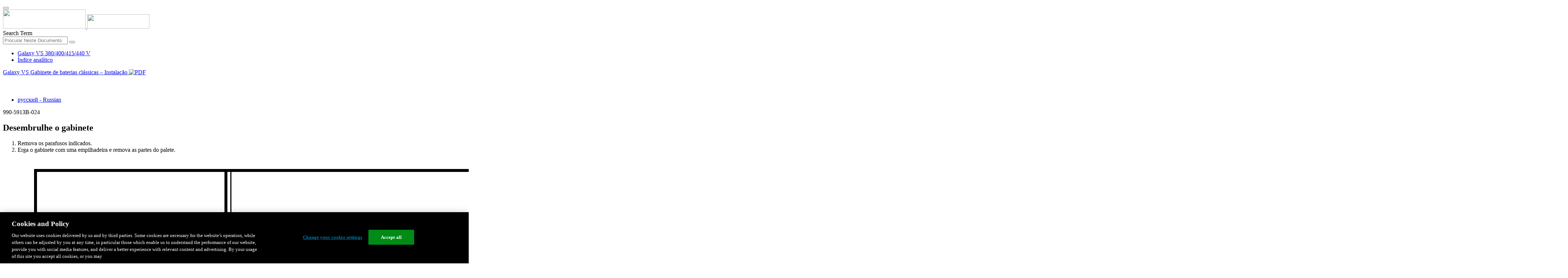

--- FILE ---
content_type: text/html;charset=UTF-8
request_url: https://www.productinfo.schneider-electric.com/galaxyvs_iec/viewer?docidentity=UnpackTheCabinet-7748068A&lang=pt&extension=xml&manualidentity=InstallationGalaxyVSClassicBatteryC-00EA38CC
body_size: 9051
content:








<!DOCTYPE html>
  <html lang="pt">
<head>
<meta charset="UTF-8">


<meta name="viewport" content="width=device-width, initial-scale=1.0">
<meta http-equiv="X-UA-Compatible" content="IE=11">
<!-- HTML5 Shim and Respond.js IE8 support of HTML5 elements and media queries -->
<!--[if lt IE 9]>
  <script src="https://oss.maxcdn.com/libs/html5shiv/3.7.0/html5shiv.js"></script>
  <script src="https://oss.maxcdn.com/libs/respond.js/1.3.0/respond.min.js"></script>
<![endif]-->

			<link rel="shortcut icon" href="/galaxyvs_iec/_theme/favicon.ico" mce_href="/galaxyvs_iec/_theme/favicon.ico" type="image/x-icon"/>
<script type="text/javascript" src="/resources/scripts/libs/jquery-1.11.0.min.js"></script>

          <link rel="stylesheet" href="/galaxyvs_iec/_theme/style/main/default.less"></link>

<script type="text/javascript" src="/galaxyvs_iec/_theme/scripts/lib/bootstrap/bootstrap.min.js"></script>
<script type="text/javascript" src="/galaxyvs_iec/_theme/scripts/utils.js"></script>
<script type="text/javascript" src="/resources/scripts/harp-sdk.js"></script>
<script type="text/javascript" src="/galaxyvs_iec/_theme/scripts/langDropdown.js"></script>
<!-- Google Tag Manager -->
<script>(function(w,d,s,l,i){w[l]=w[l]||[];w[l].push({'gtm.start':
new Date().getTime(),event:'gtm.js'});var f=d.getElementsByTagName(s)[0],
j=d.createElement(s),dl=l!='dataLayer'?'&l='+l:'';j.async=true;j.src=
'https://www.googletagmanager.com/gtm.js?id='+i+dl;f.parentNode.insertBefore(j,f);
})(window,document,'script','dataLayer','GTM-5WGBFDW');</script>
<!-- End Google Tag Manager -->



<script>
$(function() {
  $('form[role=search]').submit(function() {
    var $term = $(this).find('input[name=_term]');
    if (!$term.length) {
      $term = $(this).find('input[name=term]');
    }
    var term = $term.val();
    if (term && term !== '*') {
      setCookie('td.search', term);
    }
  });
});
</script>

<style>

</style>

<title>Desembrulhe o gabinete - Galaxy VS 380/400/415/440 V</title>

<script type="application/javascript" src="/galaxyvs_iec/_theme/scripts/favoritesToggle.js"></script>
<script type="application/javascript">
var STRING_NONE = "None";
</script>

<!-- Force imagemaps to rescale. -->
<script src="/galaxyvs_iec/_theme/scripts/lib/imageMapResizer/imageMapResizer.min.js"></script>
<script>
  $(function() {
    $('map').imageMapResize();
  });
</script>
	    <meta name="keywords" content=""/>
    <script>
      window.refId = 'CBC_UnpacktheCabinet_pt-BR_0000364750';
      window.urlRefId = '';
      // Turn on footnotes.
      $(function() {
        $('a.footnote').popover({
          container: 'body',
          html:true,
          content: function (){
            var fnContentEle = $(this).prev("span.fnContent");
            if(fnContentEle){
              var fnContent = fnContentEle.html();
              if(fnContent){;
               return fnContent;
              }
            }
          }
        });
      });
    </script>
    <script src="/galaxyvs_iec/_theme/scripts/jquery-detect-swipe.js"></script>
    <script src="/galaxyvs_iec/_theme/scripts/viewer.js"></script>
    <style>
     /* Offset anchors to account for the header. */
     a.xmlId {
         position: relative;
         top: -130px;
         display: block;
         visibility: hidden;
     }

     #headerbottom {
         background-color: #626469;
         margin: 0px 0px 50px 0px;
     }
    </style>
</head>

<body id="page" class="readerPage lang-pt" data-pageId="d7848fc7-ba2d-40f3-80c3-8eff21a01609">

<nav class="navbar navbar-inverse">
<div class="container">
  <div class="navbar-header">
    <button type="button" class="navbar-toggle" data-toggle="collapse" data-target=".navbar-collapse">
      <span class="icon-bar"></span>
      <span class="icon-bar"></span>
      <span class="icon-bar"></span>
    </button>
    <div class="col-xs-3">
			<a class="navbar-brand" style="padding: 0 50px 0 0" href="https://www.se.com/" target="_blank">
				<img src="/galaxyvs_iec/_theme/images/logos/Logo_SE_White_Transparent_RGB.PNG" style="width: 226px; height: 52px;" class="headerLogo hidden-xs">
				<img src="/galaxyvs_iec/_theme/images/logos/Logo_SE_White_Transparent_RGB.PNG" style="width: 170px; height: 39px;" class="headerLogo visible-xs">
			</a>
    </div>
  </div>

    <form role="search" action='/galaxyvs_iec/search' class="navbar-form navbar-right navbar-input-group">
      <input type="hidden" name="maxFacetValues" value="10"/>
      <input type="hidden" name="filter" value="-search-hidden_md:true"/>
                  <input type="hidden" name="f.manualType_md" value="Instalação"/>
                  <input type="hidden" name="f.lang_md" value="pt"/>
      <div class="form-group">
        <label class="sr-only" for="headerTerm">Search Term</label>
        <div class="input-group">
          <input type="text" placeholder="Procurar Neste Documento" class="form-control"
            id="headerTerm" name="term" value="">
            <span class="input-group-btn">
              <button type="submit" class="btn btn-default">
                <span class="glyphicon glyphicon-search"></span>
              </button>
            </span>
        </div>
      </div>
    </form>






  <div class="collapse navbar-collapse" id="headerMenu">
    <ul class="nav navbar-nav">
          <li>
            <a class="navbar-brand portal-link" href="/galaxyvs_iec/" title="Galaxy VS 380/400/415/440 V">
              Galaxy VS 380/400/415/440 V
            </a>
          </li>
                <li class="visible-xs"><a href="#" class="tocHeaderLink">Índice analítico</a>

    </ul>
  </div><!--/.nav-collapse -->
</div>
</nav>



<!-- Google Tag Manager (noscript) -->
<!-- End Google Tag Manager (noscript) -->




  
  <div class="publicationHeader prod-portal">
    <div class="container">
      <div class="row">
        <div class="col-xs-7 col-md-8">
          <a class="context-title" href="/galaxyvs_iec/990-5913_master-galaxy-vs-classic-battery-cabinet-installation/990-5913A%20Galaxy%20VS%20Classic%20Battery%20Cabinet%20Installation/Portuguese%20Brazilian/990-5913%20Classic%20Battery%20Cabinet%20Installation_Portuguese_Brazilian_pt-BR_0000210246.xml">


          Galaxy VS Gabinete de baterias clássicas – Instalação
          </a>
              <a href="/galaxyvs_iec/990-5913_master-galaxy-vs-classic-battery-cabinet-installation/990-5913A%20Galaxy%20VS%20Classic%20Battery%20Cabinet%20Installation/Portuguese%20Brazilian/990-5913B_PB.pdf" target="_blank" style="margin-right: 10px;">
                <img src="/galaxyvs_iec/_theme/images/PDF-icon.svg" style="max-height: 22px; margin-top: -7px;" alt="PDF" title="PDF">
              </a>
        </div>

        <div class="col-xs-5 col-md-4 text-right">
</style>
  <a class="btn btn-default btn-xs" id="persistentLink" href="https://www.productinfo.schneider-electric.com/galaxyvs_iec/viewer?docidentity=UnpackTheCabinet-7748068A&amp;lang=pt&amp;extension=xml&amp;manualidentity=InstallationGalaxyVSClassicBatteryC-00EA38CC"
      title="Copiar URL de Ligação Partilhável para a Área de Transferência">
    <span class="glyphicon glyphicon-link"></span>
  </a>
<script>
(function() {
  var $link = $('a#persistentLink');
  var href = $link.attr('href');
  $link.click(function() {
    var $clipboard = $('<textarea>').css({
      position: 'fixed',
      left: '-100',
      top: '-100',
      width: '10px',
      height: '10px'
    }).appendTo(document.body);
    try {
      $clipboard.val(href).focus().select();
      document.execCommand('copy');
      alert('Sharable Link URL Copied to Clipboard.');

    } catch (e) {
      console.log(e);
      // Otherwise ignore.
    }
    $clipboard.remove();
  });
}());
</script>
          
          <div style="margin-top: 3px; display: inline-block; white-space: nowrap;">
            <a href="#" class="tocHeaderLink btn btn-xs btn-default visible-xs-inline-block" title="Índice analítico">
              <img src="/galaxyvs_iec/_theme/images/toc.svg" style="width: 16px; height: 16px;">
            </a>
            <a href="#" class="prevLink btn btn-xs btn-default" title="Anterior">
              <span class="glyphicon glyphicon-triangle-left"></span>
            </a>
            <a href="#" class="nextLink btn btn-xs btn-default" title="Próximo">
              <span class="glyphicon glyphicon-triangle-right"></span>
            </a>
          </div>

        <div class="btn-group">
          <a type="button" class="text-sm dropdown-toggle mdToggle" data-toggle="dropdown"
              aria-haspopup="true" aria-expanded="false" title="Outras línguas" style="color:white">
              <span class="glyphicon glyphicon-globe"></span>
              <span class="hidden-sm hidden-xs">português - Portuguese (Brazilian)</span>
              <span class="caret"></span>
          </a>
          <ul class="dropdown-menu dropdown-menu-right pull-right">
              <li>    <a href="/galaxyvs_iec/990-5913_master-galaxy-vs-classic-battery-cabinet-installation/990-5913A%20Galaxy%20VS%20Classic%20Battery%20Cabinet%20Installation/Russian/990-5913%20Classic%20Battery%20Cabinet%20Installation_Russian_ru_0000209993.xml/$/CBC_UnpacktheCabinet_ru_0000364800"  >русский - Russian</a>
</li>
          </ul>
        </div>
       
     
        </div>
      </div>
    </div>
  </div>

    <div class="container" id="bodyWrapper">



      <div class="row">
          <div class="col-sm-4 col-xs-12 hidden-xs" id="readertoc">
<div id="tocPortal">
  <div class="map bookmap" data-product="SchneiderElectric" data-id="InstallationGalaxyVSClassicBatteryC-00EA38CC" lang="pt-BR" data-xtrc="bookmap:1" data-xtrf="harp://5dbb1e3977b5d300016cbfcc/pr/ORIGINAL/990-5913A%20Galaxy%20VS%20Classic%20Battery%20Cabinet%20Installation/Portuguese%20Brazilian/990-5913%20Classic%20Battery%20Cabinet%20Installation_Portuguese_Brazilian_pt-BR_0000210246.xml">
   <ul id="toc" class="expandable" style="display: none;"><br class="empty"><br class="empty"><br class="empty"><br class="empty"><br class="empty"><span><span><span style="color: #000000; font-family: IDAutomationHC39L; "></span></span></span><br class="empty"><br class="empty"><br class="empty"><br class="empty"><br class="empty"><span><span><span style="color: #000000; font-family: IDAutomationHC39L; "></span></span></span><br class="empty"><br class="empty"><br class="empty"><br class="empty"><br class="empty"><span><span><span style="color: #000000; font-family: IDAutomationHC39L; "></span></span></span>
      <li class="topicref chapter tocentry" data-product="SchneiderElectric" id="toc-SafetyInformationREF_Portuguese_Brazilian_pt-BR_0000043735"><a href="/galaxyvs_iec/990-5913_master-galaxy-vs-classic-battery-cabinet-installation/990-5913A%20Galaxy%20VS%20Classic%20Battery%20Cabinet%20Installation/Portuguese%20Brazilian/990-5913%20Classic%20Battery%20Cabinet%20Installation_Portuguese_Brazilian_pt-BR_0000210246.xml/$/SafetyInformationREF_Portuguese_Brazilian_pt-BR_0000043735" data-refids=" SafetyInformationREF_Portuguese_Brazilian_pt-BR_0000043735"> ESTAS INSTRUÇÕES DE SEGURANÇA SÃO IMPORTANTES
            – GUARDE-AS</a><ul class="toclevel"><br class="empty"><br class="empty"><br class="empty"><br class="empty"><br class="empty"><span><span><span style="color: #000000; font-family: IDAutomationHC39L; "></span></span></span>
            <li class="topicref tocentry" data-product="SchneiderElectric" id="toc-SafetyPrecautions_Install_non-UPSstartupbyuser_Portuguese_Brazilian_pt-BR_0000192733"><a href="/galaxyvs_iec/990-5913_master-galaxy-vs-classic-battery-cabinet-installation/990-5913A%20Galaxy%20VS%20Classic%20Battery%20Cabinet%20Installation/Portuguese%20Brazilian/990-5913%20Classic%20Battery%20Cabinet%20Installation_Portuguese_Brazilian_pt-BR_0000210246.xml/$/SafetyInformationREF_Portuguese_Brazilian_pt-BR_0000043735#SafetyPrecautions-225D8912" data-refids=" SafetyPrecautions_Install_non-UPSstartupbyuser_Portuguese_Brazilian_pt-BR_0000192733"> Precauções de segurança</a><ul class="toclevel"><br class="empty"><br class="empty"><br class="empty"><br class="empty"><br class="empty"><span><span><span style="color: #000000; font-family: IDAutomationHC39L; "></span></span></span>
                  <li class="topicref tocentry" data-product="SchneiderElectric" id="toc-ElectricalSafety_Valhal_Portuguese_Brazilian_pt-BR_0000040347"><a href="/galaxyvs_iec/990-5913_master-galaxy-vs-classic-battery-cabinet-installation/990-5913A%20Galaxy%20VS%20Classic%20Battery%20Cabinet%20Installation/Portuguese%20Brazilian/990-5913%20Classic%20Battery%20Cabinet%20Installation_Portuguese_Brazilian_pt-BR_0000210246.xml/$/SafetyInformationREF_Portuguese_Brazilian_pt-BR_0000043735#ElectricalSafety-D96744C4" data-refids=" ElectricalSafety_Valhal_Portuguese_Brazilian_pt-BR_0000040347"> Segurança em eletricidade</a></li>
                  <li class="topicref tocentry" data-product="SchneiderElectric" id="toc-BatterySafety_ClassicBatteryCabinet_Portuguese_Brazilian_pt-BR_0000042926"><a href="/galaxyvs_iec/990-5913_master-galaxy-vs-classic-battery-cabinet-installation/990-5913A%20Galaxy%20VS%20Classic%20Battery%20Cabinet%20Installation/Portuguese%20Brazilian/990-5913%20Classic%20Battery%20Cabinet%20Installation_Portuguese_Brazilian_pt-BR_0000210246.xml/$/SafetyInformationREF_Portuguese_Brazilian_pt-BR_0000043735#BatterySafety-6590A122" data-refids=" BatterySafety_ClassicBatteryCabinet_Portuguese_Brazilian_pt-BR_0000042926"> Segurança da bateria</a></li>
               </ul>
            </li>
         </ul>
      </li>
      <li class="topicref chapter tocentry" data-product="SchneiderElectric" id="toc-SpecificationsREF_Portuguese_Brazilian_pt-BR_0000078830"><a href="/galaxyvs_iec/990-5913_master-galaxy-vs-classic-battery-cabinet-installation/990-5913A%20Galaxy%20VS%20Classic%20Battery%20Cabinet%20Installation/Portuguese%20Brazilian/990-5913%20Classic%20Battery%20Cabinet%20Installation_Portuguese_Brazilian_pt-BR_0000210246.xml/$/SpecificationsREF_Portuguese_Brazilian_pt-BR_0000078830" data-refids=" SpecificationsREF_Portuguese_Brazilian_pt-BR_0000078830"> Especificações</a><ul class="toclevel"><br class="empty"><br class="empty"><br class="empty"><br class="empty"><br class="empty"><span><span><span style="color: #000000; font-family: IDAutomationHC39L; "></span></span></span>
            <li class="topicref tocentry" data-product="SchneiderElectric" id="toc-ClassicBatteryCabinetSpecificationsREF_Portuguese_Brazilian_pt-BR_0000210260"><a href="/galaxyvs_iec/990-5913_master-galaxy-vs-classic-battery-cabinet-installation/990-5913A%20Galaxy%20VS%20Classic%20Battery%20Cabinet%20Installation/Portuguese%20Brazilian/990-5913%20Classic%20Battery%20Cabinet%20Installation_Portuguese_Brazilian_pt-BR_0000210246.xml/$/SpecificationsREF_Portuguese_Brazilian_pt-BR_0000078830#ClassicBatteryCabinetSpecifications-04131EFC" data-refids=" ClassicBatteryCabinetSpecificationsREF_Portuguese_Brazilian_pt-BR_0000210260"> Especificações do gabinete de baterias clássicas</a></li>
            <li class="topicref tocentry" data-product="SchneiderElectric" id="toc-TripSettingsREF_Portuguese_Brazilian_pt-BR_0000210248"><a href="/galaxyvs_iec/990-5913_master-galaxy-vs-classic-battery-cabinet-installation/990-5913A%20Galaxy%20VS%20Classic%20Battery%20Cabinet%20Installation/Portuguese%20Brazilian/990-5913%20Classic%20Battery%20Cabinet%20Installation_Portuguese_Brazilian_pt-BR_0000210246.xml/$/SpecificationsREF_Portuguese_Brazilian_pt-BR_0000078830#TripSettings-0BB6449C" data-refids=" TripSettingsREF_Portuguese_Brazilian_pt-BR_0000210248"> Configurações de desarme</a></li>
            <li class="topicref tocentry" data-product="SchneiderElectric" id="toc-RecommendedCableSizes380_400_415VREF_Portuguese_Brazilian_pt-BR_0000210243"><a href="/galaxyvs_iec/990-5913_master-galaxy-vs-classic-battery-cabinet-installation/990-5913A%20Galaxy%20VS%20Classic%20Battery%20Cabinet%20Installation/Portuguese%20Brazilian/990-5913%20Classic%20Battery%20Cabinet%20Installation_Portuguese_Brazilian_pt-BR_0000210246.xml/$/SpecificationsREF_Portuguese_Brazilian_pt-BR_0000078830#RecommendedCableSizes380400415V-4883E652" data-refids=" RecommendedCableSizes380_400_415VREF_Portuguese_Brazilian_pt-BR_0000210243"> Tamanho recomendado dos cabos</a></li>
            <li class="topicref tocentry" data-product="SchneiderElectric" id="toc-TorqueSpecificationsREF_Portuguese_Brazilian_pt-BR_0000208395"><a href="/galaxyvs_iec/990-5913_master-galaxy-vs-classic-battery-cabinet-installation/990-5913A%20Galaxy%20VS%20Classic%20Battery%20Cabinet%20Installation/Portuguese%20Brazilian/990-5913%20Classic%20Battery%20Cabinet%20Installation_Portuguese_Brazilian_pt-BR_0000210246.xml/$/SpecificationsREF_Portuguese_Brazilian_pt-BR_0000078830#TorqueSpecifications-3E534C87" data-refids=" TorqueSpecificationsREF_Portuguese_Brazilian_pt-BR_0000208395"> Especificações de torque</a></li>
            <li class="topicref tocentry" data-product="SchneiderElectric" id="toc-CBC_Environment_pt-BR_0000364749"><a href="/galaxyvs_iec/990-5913_master-galaxy-vs-classic-battery-cabinet-installation/990-5913A%20Galaxy%20VS%20Classic%20Battery%20Cabinet%20Installation/Portuguese%20Brazilian/990-5913%20Classic%20Battery%20Cabinet%20Installation_Portuguese_Brazilian_pt-BR_0000210246.xml/$/SpecificationsREF_Portuguese_Brazilian_pt-BR_0000078830#Environment-6C9A5A2A" data-refids=" CBC_Environment_pt-BR_0000364749"> Ambiente</a></li>
            <li class="topicref tocentry" data-product="SchneiderElectric" id="toc-ClearanceREF_pt-BR_0000364752"><a href="/galaxyvs_iec/990-5913_master-galaxy-vs-classic-battery-cabinet-installation/990-5913A%20Galaxy%20VS%20Classic%20Battery%20Cabinet%20Installation/Portuguese%20Brazilian/990-5913%20Classic%20Battery%20Cabinet%20Installation_Portuguese_Brazilian_pt-BR_0000210246.xml/$/SpecificationsREF_Portuguese_Brazilian_pt-BR_0000078830#Clearance-71242302" data-refids=" ClearanceREF_pt-BR_0000364752"> Espaço livre</a></li>
            <li class="topicref tocentry" data-product="SchneiderElectric" id="toc-ClassicBatteryCabinetWeightsandDimensions_newdesign_pt-BR_0000364199"><a href="/galaxyvs_iec/990-5913_master-galaxy-vs-classic-battery-cabinet-installation/990-5913A%20Galaxy%20VS%20Classic%20Battery%20Cabinet%20Installation/Portuguese%20Brazilian/990-5913%20Classic%20Battery%20Cabinet%20Installation_Portuguese_Brazilian_pt-BR_0000210246.xml/$/SpecificationsREF_Portuguese_Brazilian_pt-BR_0000078830#ClassicBatteryCabinetWeightsAndDime-575B6C4D" data-refids=" ClassicBatteryCabinetWeightsandDimensions_newdesign_pt-BR_0000364199"> Pesos e dimensões do gabinete de baterias clássicas</a></li>
         </ul>
      </li>
      <li class="topicref chapter tocentry" data-product="SchneiderElectric" id="toc-InstallationProcedure_classicbatterycabinet_Portuguese_Brazilian_pt-BR_0000210241"><a href="/galaxyvs_iec/990-5913_master-galaxy-vs-classic-battery-cabinet-installation/990-5913A%20Galaxy%20VS%20Classic%20Battery%20Cabinet%20Installation/Portuguese%20Brazilian/990-5913%20Classic%20Battery%20Cabinet%20Installation_Portuguese_Brazilian_pt-BR_0000210246.xml/$/InstallationProcedure_classicbatterycabinet_Portuguese_Brazilian_pt-BR_0000210241" data-refids=" InstallationProcedure_classicbatterycabinet_Portuguese_Brazilian_pt-BR_0000210241"> Procedimento de instalação</a></li>
      <li class="topicref chapter tocentry" data-product="SchneiderElectric" id="toc-ReceivingREF_Portuguese_Brazilian_pt-BR_0000176628"><a href="/galaxyvs_iec/990-5913_master-galaxy-vs-classic-battery-cabinet-installation/990-5913A%20Galaxy%20VS%20Classic%20Battery%20Cabinet%20Installation/Portuguese%20Brazilian/990-5913%20Classic%20Battery%20Cabinet%20Installation_Portuguese_Brazilian_pt-BR_0000210246.xml/$/ReceivingREF_Portuguese_Brazilian_pt-BR_0000176628" data-refids=" ReceivingREF_Portuguese_Brazilian_pt-BR_0000176628"> Recebimento</a><ul class="toclevel"><br class="empty"><br class="empty"><br class="empty"><br class="empty"><br class="empty"><span><span><span style="color: #000000; font-family: IDAutomationHC39L; "></span></span></span>
            <li class="topicref tocentry" data-product="SchneiderElectric" id="toc-CBC_UnpacktheCabinet_pt-BR_0000364750"><a href="/galaxyvs_iec/990-5913_master-galaxy-vs-classic-battery-cabinet-installation/990-5913A%20Galaxy%20VS%20Classic%20Battery%20Cabinet%20Installation/Portuguese%20Brazilian/990-5913%20Classic%20Battery%20Cabinet%20Installation_Portuguese_Brazilian_pt-BR_0000210246.xml/$/CBC_UnpacktheCabinet_pt-BR_0000364750" data-refids=" CBC_UnpacktheCabinet_pt-BR_0000364750"> Desembrulhe o gabinete</a></li>
         </ul>
      </li>
      <li class="topicref chapter tocentry" data-product="SchneiderElectric" id="toc-PrepareforCablesTSK_Portuguese_Brazilian_pt-BR_0000210259"><a href="/galaxyvs_iec/990-5913_master-galaxy-vs-classic-battery-cabinet-installation/990-5913A%20Galaxy%20VS%20Classic%20Battery%20Cabinet%20Installation/Portuguese%20Brazilian/990-5913%20Classic%20Battery%20Cabinet%20Installation_Portuguese_Brazilian_pt-BR_0000210246.xml/$/PrepareforCablesTSK_Portuguese_Brazilian_pt-BR_0000210259" data-refids=" PrepareforCablesTSK_Portuguese_Brazilian_pt-BR_0000210259"> Preparação para os cabos</a></li>
      <li class="topicref chapter tocentry" data-product="SchneiderElectric" id="toc-ConnecttheSignalCables_classicbatterycabinet_Portuguese_Brazilian_pt-BR_0000210254"><a href="/galaxyvs_iec/990-5913_master-galaxy-vs-classic-battery-cabinet-installation/990-5913A%20Galaxy%20VS%20Classic%20Battery%20Cabinet%20Installation/Portuguese%20Brazilian/990-5913%20Classic%20Battery%20Cabinet%20Installation_Portuguese_Brazilian_pt-BR_0000210246.xml/$/ConnecttheSignalCables_classicbatterycabinet_Portuguese_Brazilian_pt-BR_0000210254" data-refids=" ConnecttheSignalCables_classicbatterycabinet_Portuguese_Brazilian_pt-BR_0000210254"> Conectar os fios de sinal</a></li>
      <li class="topicref chapter tocentry" data-product="SchneiderElectric" id="toc-ConnectthePowerCables_classicbatterycabinet_Portuguese_Brazilian_pt-BR_0000210244"><a href="/galaxyvs_iec/990-5913_master-galaxy-vs-classic-battery-cabinet-installation/990-5913A%20Galaxy%20VS%20Classic%20Battery%20Cabinet%20Installation/Portuguese%20Brazilian/990-5913%20Classic%20Battery%20Cabinet%20Installation_Portuguese_Brazilian_pt-BR_0000210246.xml/$/ConnectthePowerCables_classicbatterycabinet_Portuguese_Brazilian_pt-BR_0000210244" data-refids=" ConnectthePowerCables_classicbatterycabinet_Portuguese_Brazilian_pt-BR_0000210244"> Conectar os cabos de energia</a></li>
      <li class="topicref chapter tocentry" data-product="SchneiderElectric" id="toc-AddTranslatedSafetyLabelstoYourProduct_Portuguese_Brazilian_pt-BR_0000208589"><a href="/galaxyvs_iec/990-5913_master-galaxy-vs-classic-battery-cabinet-installation/990-5913A%20Galaxy%20VS%20Classic%20Battery%20Cabinet%20Installation/Portuguese%20Brazilian/990-5913%20Classic%20Battery%20Cabinet%20Installation_Portuguese_Brazilian_pt-BR_0000210246.xml/$/AddTranslatedSafetyLabelstoYourProduct_Portuguese_Brazilian_pt-BR_0000208589" data-refids=" AddTranslatedSafetyLabelstoYourProduct_Portuguese_Brazilian_pt-BR_0000208589"> Adicionar etiquetas de segurança traduzidas ao seu produto</a></li>
      <li class="topicref chapter tocentry" data-product="SchneiderElectric" id="toc-FinalInstallation_Classicbatterycabinet_Portuguese_Brazilian_pt-BR_0000210261"><a href="/galaxyvs_iec/990-5913_master-galaxy-vs-classic-battery-cabinet-installation/990-5913A%20Galaxy%20VS%20Classic%20Battery%20Cabinet%20Installation/Portuguese%20Brazilian/990-5913%20Classic%20Battery%20Cabinet%20Installation_Portuguese_Brazilian_pt-BR_0000210246.xml/$/FinalInstallation_Classicbatterycabinet_Portuguese_Brazilian_pt-BR_0000210261" data-refids=" FinalInstallation_Classicbatterycabinet_Portuguese_Brazilian_pt-BR_0000210261"> Instalação final</a></li><br class="empty"><br class="empty"><br class="empty"><br class="empty"><br class="empty"><span><span><span style="color: #000000; font-family: IDAutomationHC39L; "></span></span></span></ul>
</div>    <noscript>
<div class="map bookmap" data-product="SchneiderElectric" data-id="InstallationGalaxyVSClassicBatteryC-00EA38CC" lang="pt-BR" data-xtrc="bookmap:1" data-xtrf="harp://5dbb1e3977b5d300016cbfcc/pr/ORIGINAL/990-5913A%20Galaxy%20VS%20Classic%20Battery%20Cabinet%20Installation/Portuguese%20Brazilian/990-5913%20Classic%20Battery%20Cabinet%20Installation_Portuguese_Brazilian_pt-BR_0000210246.xml">
   <ul id="toc" class="expandable"><br class="empty"><br class="empty"><br class="empty"><br class="empty"><br class="empty"><span><span><span style="color: #000000; font-family: IDAutomationHC39L; "></span></span></span><br class="empty"><br class="empty"><br class="empty"><br class="empty"><br class="empty"><span><span><span style="color: #000000; font-family: IDAutomationHC39L; "></span></span></span><br class="empty"><br class="empty"><br class="empty"><br class="empty"><br class="empty"><span><span><span style="color: #000000; font-family: IDAutomationHC39L; "></span></span></span>
      <li class="topicref chapter tocentry" data-product="SchneiderElectric" id="toc-SafetyInformationREF_Portuguese_Brazilian_pt-BR_0000043735"><a href="/galaxyvs_iec/990-5913_master-galaxy-vs-classic-battery-cabinet-installation/990-5913A%20Galaxy%20VS%20Classic%20Battery%20Cabinet%20Installation/Portuguese%20Brazilian/990-5913%20Classic%20Battery%20Cabinet%20Installation_Portuguese_Brazilian_pt-BR_0000210246.xml/$/SafetyInformationREF_Portuguese_Brazilian_pt-BR_0000043735" data-refids=" SafetyInformationREF_Portuguese_Brazilian_pt-BR_0000043735"> ESTAS INSTRUÇÕES DE SEGURANÇA SÃO IMPORTANTES
            – GUARDE-AS</a><ul class="toclevel"><br class="empty"><br class="empty"><br class="empty"><br class="empty"><br class="empty"><span><span><span style="color: #000000; font-family: IDAutomationHC39L; "></span></span></span>
            <li class="topicref tocentry" data-product="SchneiderElectric" id="toc-SafetyPrecautions_Install_non-UPSstartupbyuser_Portuguese_Brazilian_pt-BR_0000192733"><a href="/galaxyvs_iec/990-5913_master-galaxy-vs-classic-battery-cabinet-installation/990-5913A%20Galaxy%20VS%20Classic%20Battery%20Cabinet%20Installation/Portuguese%20Brazilian/990-5913%20Classic%20Battery%20Cabinet%20Installation_Portuguese_Brazilian_pt-BR_0000210246.xml/$/SafetyInformationREF_Portuguese_Brazilian_pt-BR_0000043735#SafetyPrecautions-225D8912" data-refids=" SafetyPrecautions_Install_non-UPSstartupbyuser_Portuguese_Brazilian_pt-BR_0000192733"> Precauções de segurança</a><ul class="toclevel"><br class="empty"><br class="empty"><br class="empty"><br class="empty"><br class="empty"><span><span><span style="color: #000000; font-family: IDAutomationHC39L; "></span></span></span>
                  <li class="topicref tocentry" data-product="SchneiderElectric" id="toc-ElectricalSafety_Valhal_Portuguese_Brazilian_pt-BR_0000040347"><a href="/galaxyvs_iec/990-5913_master-galaxy-vs-classic-battery-cabinet-installation/990-5913A%20Galaxy%20VS%20Classic%20Battery%20Cabinet%20Installation/Portuguese%20Brazilian/990-5913%20Classic%20Battery%20Cabinet%20Installation_Portuguese_Brazilian_pt-BR_0000210246.xml/$/SafetyInformationREF_Portuguese_Brazilian_pt-BR_0000043735#ElectricalSafety-D96744C4" data-refids=" ElectricalSafety_Valhal_Portuguese_Brazilian_pt-BR_0000040347"> Segurança em eletricidade</a></li>
                  <li class="topicref tocentry" data-product="SchneiderElectric" id="toc-BatterySafety_ClassicBatteryCabinet_Portuguese_Brazilian_pt-BR_0000042926"><a href="/galaxyvs_iec/990-5913_master-galaxy-vs-classic-battery-cabinet-installation/990-5913A%20Galaxy%20VS%20Classic%20Battery%20Cabinet%20Installation/Portuguese%20Brazilian/990-5913%20Classic%20Battery%20Cabinet%20Installation_Portuguese_Brazilian_pt-BR_0000210246.xml/$/SafetyInformationREF_Portuguese_Brazilian_pt-BR_0000043735#BatterySafety-6590A122" data-refids=" BatterySafety_ClassicBatteryCabinet_Portuguese_Brazilian_pt-BR_0000042926"> Segurança da bateria</a></li>
               </ul>
            </li>
         </ul>
      </li>
      <li class="topicref chapter tocentry" data-product="SchneiderElectric" id="toc-SpecificationsREF_Portuguese_Brazilian_pt-BR_0000078830"><a href="/galaxyvs_iec/990-5913_master-galaxy-vs-classic-battery-cabinet-installation/990-5913A%20Galaxy%20VS%20Classic%20Battery%20Cabinet%20Installation/Portuguese%20Brazilian/990-5913%20Classic%20Battery%20Cabinet%20Installation_Portuguese_Brazilian_pt-BR_0000210246.xml/$/SpecificationsREF_Portuguese_Brazilian_pt-BR_0000078830" data-refids=" SpecificationsREF_Portuguese_Brazilian_pt-BR_0000078830"> Especificações</a><ul class="toclevel"><br class="empty"><br class="empty"><br class="empty"><br class="empty"><br class="empty"><span><span><span style="color: #000000; font-family: IDAutomationHC39L; "></span></span></span>
            <li class="topicref tocentry" data-product="SchneiderElectric" id="toc-ClassicBatteryCabinetSpecificationsREF_Portuguese_Brazilian_pt-BR_0000210260"><a href="/galaxyvs_iec/990-5913_master-galaxy-vs-classic-battery-cabinet-installation/990-5913A%20Galaxy%20VS%20Classic%20Battery%20Cabinet%20Installation/Portuguese%20Brazilian/990-5913%20Classic%20Battery%20Cabinet%20Installation_Portuguese_Brazilian_pt-BR_0000210246.xml/$/SpecificationsREF_Portuguese_Brazilian_pt-BR_0000078830#ClassicBatteryCabinetSpecifications-04131EFC" data-refids=" ClassicBatteryCabinetSpecificationsREF_Portuguese_Brazilian_pt-BR_0000210260"> Especificações do gabinete de baterias clássicas</a></li>
            <li class="topicref tocentry" data-product="SchneiderElectric" id="toc-TripSettingsREF_Portuguese_Brazilian_pt-BR_0000210248"><a href="/galaxyvs_iec/990-5913_master-galaxy-vs-classic-battery-cabinet-installation/990-5913A%20Galaxy%20VS%20Classic%20Battery%20Cabinet%20Installation/Portuguese%20Brazilian/990-5913%20Classic%20Battery%20Cabinet%20Installation_Portuguese_Brazilian_pt-BR_0000210246.xml/$/SpecificationsREF_Portuguese_Brazilian_pt-BR_0000078830#TripSettings-0BB6449C" data-refids=" TripSettingsREF_Portuguese_Brazilian_pt-BR_0000210248"> Configurações de desarme</a></li>
            <li class="topicref tocentry" data-product="SchneiderElectric" id="toc-RecommendedCableSizes380_400_415VREF_Portuguese_Brazilian_pt-BR_0000210243"><a href="/galaxyvs_iec/990-5913_master-galaxy-vs-classic-battery-cabinet-installation/990-5913A%20Galaxy%20VS%20Classic%20Battery%20Cabinet%20Installation/Portuguese%20Brazilian/990-5913%20Classic%20Battery%20Cabinet%20Installation_Portuguese_Brazilian_pt-BR_0000210246.xml/$/SpecificationsREF_Portuguese_Brazilian_pt-BR_0000078830#RecommendedCableSizes380400415V-4883E652" data-refids=" RecommendedCableSizes380_400_415VREF_Portuguese_Brazilian_pt-BR_0000210243"> Tamanho recomendado dos cabos</a></li>
            <li class="topicref tocentry" data-product="SchneiderElectric" id="toc-TorqueSpecificationsREF_Portuguese_Brazilian_pt-BR_0000208395"><a href="/galaxyvs_iec/990-5913_master-galaxy-vs-classic-battery-cabinet-installation/990-5913A%20Galaxy%20VS%20Classic%20Battery%20Cabinet%20Installation/Portuguese%20Brazilian/990-5913%20Classic%20Battery%20Cabinet%20Installation_Portuguese_Brazilian_pt-BR_0000210246.xml/$/SpecificationsREF_Portuguese_Brazilian_pt-BR_0000078830#TorqueSpecifications-3E534C87" data-refids=" TorqueSpecificationsREF_Portuguese_Brazilian_pt-BR_0000208395"> Especificações de torque</a></li>
            <li class="topicref tocentry" data-product="SchneiderElectric" id="toc-CBC_Environment_pt-BR_0000364749"><a href="/galaxyvs_iec/990-5913_master-galaxy-vs-classic-battery-cabinet-installation/990-5913A%20Galaxy%20VS%20Classic%20Battery%20Cabinet%20Installation/Portuguese%20Brazilian/990-5913%20Classic%20Battery%20Cabinet%20Installation_Portuguese_Brazilian_pt-BR_0000210246.xml/$/SpecificationsREF_Portuguese_Brazilian_pt-BR_0000078830#Environment-6C9A5A2A" data-refids=" CBC_Environment_pt-BR_0000364749"> Ambiente</a></li>
            <li class="topicref tocentry" data-product="SchneiderElectric" id="toc-ClearanceREF_pt-BR_0000364752"><a href="/galaxyvs_iec/990-5913_master-galaxy-vs-classic-battery-cabinet-installation/990-5913A%20Galaxy%20VS%20Classic%20Battery%20Cabinet%20Installation/Portuguese%20Brazilian/990-5913%20Classic%20Battery%20Cabinet%20Installation_Portuguese_Brazilian_pt-BR_0000210246.xml/$/SpecificationsREF_Portuguese_Brazilian_pt-BR_0000078830#Clearance-71242302" data-refids=" ClearanceREF_pt-BR_0000364752"> Espaço livre</a></li>
            <li class="topicref tocentry" data-product="SchneiderElectric" id="toc-ClassicBatteryCabinetWeightsandDimensions_newdesign_pt-BR_0000364199"><a href="/galaxyvs_iec/990-5913_master-galaxy-vs-classic-battery-cabinet-installation/990-5913A%20Galaxy%20VS%20Classic%20Battery%20Cabinet%20Installation/Portuguese%20Brazilian/990-5913%20Classic%20Battery%20Cabinet%20Installation_Portuguese_Brazilian_pt-BR_0000210246.xml/$/SpecificationsREF_Portuguese_Brazilian_pt-BR_0000078830#ClassicBatteryCabinetWeightsAndDime-575B6C4D" data-refids=" ClassicBatteryCabinetWeightsandDimensions_newdesign_pt-BR_0000364199"> Pesos e dimensões do gabinete de baterias clássicas</a></li>
         </ul>
      </li>
      <li class="topicref chapter tocentry" data-product="SchneiderElectric" id="toc-InstallationProcedure_classicbatterycabinet_Portuguese_Brazilian_pt-BR_0000210241"><a href="/galaxyvs_iec/990-5913_master-galaxy-vs-classic-battery-cabinet-installation/990-5913A%20Galaxy%20VS%20Classic%20Battery%20Cabinet%20Installation/Portuguese%20Brazilian/990-5913%20Classic%20Battery%20Cabinet%20Installation_Portuguese_Brazilian_pt-BR_0000210246.xml/$/InstallationProcedure_classicbatterycabinet_Portuguese_Brazilian_pt-BR_0000210241" data-refids=" InstallationProcedure_classicbatterycabinet_Portuguese_Brazilian_pt-BR_0000210241"> Procedimento de instalação</a></li>
      <li class="topicref chapter tocentry" data-product="SchneiderElectric" id="toc-ReceivingREF_Portuguese_Brazilian_pt-BR_0000176628"><a href="/galaxyvs_iec/990-5913_master-galaxy-vs-classic-battery-cabinet-installation/990-5913A%20Galaxy%20VS%20Classic%20Battery%20Cabinet%20Installation/Portuguese%20Brazilian/990-5913%20Classic%20Battery%20Cabinet%20Installation_Portuguese_Brazilian_pt-BR_0000210246.xml/$/ReceivingREF_Portuguese_Brazilian_pt-BR_0000176628" data-refids=" ReceivingREF_Portuguese_Brazilian_pt-BR_0000176628"> Recebimento</a><ul class="toclevel"><br class="empty"><br class="empty"><br class="empty"><br class="empty"><br class="empty"><span><span><span style="color: #000000; font-family: IDAutomationHC39L; "></span></span></span>
            <li class="topicref tocentry" data-product="SchneiderElectric" id="toc-CBC_UnpacktheCabinet_pt-BR_0000364750"><a href="/galaxyvs_iec/990-5913_master-galaxy-vs-classic-battery-cabinet-installation/990-5913A%20Galaxy%20VS%20Classic%20Battery%20Cabinet%20Installation/Portuguese%20Brazilian/990-5913%20Classic%20Battery%20Cabinet%20Installation_Portuguese_Brazilian_pt-BR_0000210246.xml/$/CBC_UnpacktheCabinet_pt-BR_0000364750" data-refids=" CBC_UnpacktheCabinet_pt-BR_0000364750"> Desembrulhe o gabinete</a></li>
         </ul>
      </li>
      <li class="topicref chapter tocentry" data-product="SchneiderElectric" id="toc-PrepareforCablesTSK_Portuguese_Brazilian_pt-BR_0000210259"><a href="/galaxyvs_iec/990-5913_master-galaxy-vs-classic-battery-cabinet-installation/990-5913A%20Galaxy%20VS%20Classic%20Battery%20Cabinet%20Installation/Portuguese%20Brazilian/990-5913%20Classic%20Battery%20Cabinet%20Installation_Portuguese_Brazilian_pt-BR_0000210246.xml/$/PrepareforCablesTSK_Portuguese_Brazilian_pt-BR_0000210259" data-refids=" PrepareforCablesTSK_Portuguese_Brazilian_pt-BR_0000210259"> Preparação para os cabos</a></li>
      <li class="topicref chapter tocentry" data-product="SchneiderElectric" id="toc-ConnecttheSignalCables_classicbatterycabinet_Portuguese_Brazilian_pt-BR_0000210254"><a href="/galaxyvs_iec/990-5913_master-galaxy-vs-classic-battery-cabinet-installation/990-5913A%20Galaxy%20VS%20Classic%20Battery%20Cabinet%20Installation/Portuguese%20Brazilian/990-5913%20Classic%20Battery%20Cabinet%20Installation_Portuguese_Brazilian_pt-BR_0000210246.xml/$/ConnecttheSignalCables_classicbatterycabinet_Portuguese_Brazilian_pt-BR_0000210254" data-refids=" ConnecttheSignalCables_classicbatterycabinet_Portuguese_Brazilian_pt-BR_0000210254"> Conectar os fios de sinal</a></li>
      <li class="topicref chapter tocentry" data-product="SchneiderElectric" id="toc-ConnectthePowerCables_classicbatterycabinet_Portuguese_Brazilian_pt-BR_0000210244"><a href="/galaxyvs_iec/990-5913_master-galaxy-vs-classic-battery-cabinet-installation/990-5913A%20Galaxy%20VS%20Classic%20Battery%20Cabinet%20Installation/Portuguese%20Brazilian/990-5913%20Classic%20Battery%20Cabinet%20Installation_Portuguese_Brazilian_pt-BR_0000210246.xml/$/ConnectthePowerCables_classicbatterycabinet_Portuguese_Brazilian_pt-BR_0000210244" data-refids=" ConnectthePowerCables_classicbatterycabinet_Portuguese_Brazilian_pt-BR_0000210244"> Conectar os cabos de energia</a></li>
      <li class="topicref chapter tocentry" data-product="SchneiderElectric" id="toc-AddTranslatedSafetyLabelstoYourProduct_Portuguese_Brazilian_pt-BR_0000208589"><a href="/galaxyvs_iec/990-5913_master-galaxy-vs-classic-battery-cabinet-installation/990-5913A%20Galaxy%20VS%20Classic%20Battery%20Cabinet%20Installation/Portuguese%20Brazilian/990-5913%20Classic%20Battery%20Cabinet%20Installation_Portuguese_Brazilian_pt-BR_0000210246.xml/$/AddTranslatedSafetyLabelstoYourProduct_Portuguese_Brazilian_pt-BR_0000208589" data-refids=" AddTranslatedSafetyLabelstoYourProduct_Portuguese_Brazilian_pt-BR_0000208589"> Adicionar etiquetas de segurança traduzidas ao seu produto</a></li>
      <li class="topicref chapter tocentry" data-product="SchneiderElectric" id="toc-FinalInstallation_Classicbatterycabinet_Portuguese_Brazilian_pt-BR_0000210261"><a href="/galaxyvs_iec/990-5913_master-galaxy-vs-classic-battery-cabinet-installation/990-5913A%20Galaxy%20VS%20Classic%20Battery%20Cabinet%20Installation/Portuguese%20Brazilian/990-5913%20Classic%20Battery%20Cabinet%20Installation_Portuguese_Brazilian_pt-BR_0000210246.xml/$/FinalInstallation_Classicbatterycabinet_Portuguese_Brazilian_pt-BR_0000210261" data-refids=" FinalInstallation_Classicbatterycabinet_Portuguese_Brazilian_pt-BR_0000210261"> Instalação final</a></li><br class="empty"><br class="empty"><br class="empty"><br class="empty"><br class="empty"><span><span><span style="color: #000000; font-family: IDAutomationHC39L; "></span></span></span></ul>
</div>    </noscript>
</div>
<script type="text/javascript" src="/galaxyvs_iec/_theme/scripts/lib/jstree/jstree.min.js"></script>
          </div>
        <div class="col-sm-8 col-xs-12" id="topicView">



          <a class="hidden" id="refreshLink" href="/galaxyvs_iec/990-5913_master-galaxy-vs-classic-battery-cabinet-installation/990-5913A%20Galaxy%20VS%20Classic%20Battery%20Cabinet%20Installation/Portuguese%20Brazilian/990-5913%20Classic%20Battery%20Cabinet%20Installation_Portuguese_Brazilian_pt-BR_0000210246.xml/$/CBC_UnpacktheCabinet_pt-BR_0000364750"></a>



<noscript>
<div id="noscript-notice">
<p>For the best experience of this site, please enable Javascript for the <code>www.productinfo.schneider-electric.com</code> domain.</p>
</div>
</noscript>

          <div class="row">
            <div id="breadcrumbContent">
            </div>
          </div>

          <div class="row">
            <div class="col-xs-12 text-right bookpartno">
              990-5913B-024
            </div>
          </div>
          <!--This is for the table expand code-->
          <div class="closeBtnText" style="display:none">Fechar</div>
          <div class="clickToExpandText" style="display:none">Clique para expandir a tabela</div>
          <div class="clickToExpandLink" style="display:none">Expandir Tabela</div>

 
      
          <div class="row" id="viewerContent" data-portalKey="5c8baad3347bdf0001fd28f1"
            data-itemKey="640607366482bc78053162e9" data-projectKey="5dbb1e3977b5d300016cbfcc"
            data-parentKey="6406073a6482bc7805316787">
            <span style="display: none;" data-documentIdentifier="UnpackTheCabinet-7748068A endhere" data-documentTitle="Galaxy VS Gabinete de baterias clássicas – Instalação titleendhere"> </span>

            <div class="col-xs-12 content-container">
<div class="itemPreview"><a name="UnpackTheCabinet-7748068A" class="xmlId"></a><article class="topic task" data-id="UnpackTheCabinet-7748068A" lang="pt-BR" data-xtrc="task:1" data-xtrf="harp://5dbb1e3977b5d300016cbfcc/pr/ORIGINAL/990-5913A%20Galaxy%20VS%20Classic%20Battery%20Cabinet%20Installation/Portuguese%20Brazilian/CBC_Unpack%20the%20Cabinet_pt-BR_0000364750.xml">
      <h1 class="title" data-xtrc="title:1" lang="pt-BR">Desembrulhe o gabinete</h1>
      <div class="shortdesc" data-xtrc="shortdesc:1" lang="pt-BR"></div>
      <div class="body taskbody" data-xtrc="taskbody:1" lang="pt-BR">
         <ol class="ol steps" data-xtrc="steps:1" lang="pt-BR">
            <li class="li step" data-xtrc="step:1" lang="pt-BR"><span class="ph cmd" data-xtrc="cmd:1" lang="pt-BR">Remova os parafusos indicados.</span></li>
            <li class="li step" data-xtrc="step:2" lang="pt-BR"><span class="ph cmd" data-xtrc="cmd:2" lang="pt-BR">Erga o gabinete com uma empilhadeira e remova as partes
                  do palete.</span><div class="itemgroup stepxmp" data-xtrc="stepxmp:1" lang="pt-BR">
                  <div class="fig" data-xtrc="fig:1" lang="pt-BR"><a href="/galaxyvs_iec/990-5913_master-galaxy-vs-classic-battery-cabinet-installation/990-5913A%20Galaxy%20VS%20Classic%20Battery%20Cabinet%20Installation/Portuguese%20Brazilian/0g-gvscbat7a_LiftUpCBCRemoveBoltsAndSidePalletP_W120mm_0000348324.png" target="_blank" class="imglink"><img src="/galaxyvs_iec/990-5913_master-galaxy-vs-classic-battery-cabinet-installation/990-5913A%20Galaxy%20VS%20Classic%20Battery%20Cabinet%20Installation/Portuguese%20Brazilian/0g-gvscbat7a_LiftUpCBCRemoveBoltsAndSidePalletP_W120mm_0000348324.png" class="image img-responsive" style="display:inline;"></a></div>
               </div>
            </li>
            <li class="li step" data-xtrc="step:3" lang="pt-BR"><span class="ph cmd" data-xtrc="cmd:3" lang="pt-BR">Coloque o gabinete no chão e remova os parafusos indicados.</span><div class="itemgroup stepxmp" data-xtrc="stepxmp:2" lang="pt-BR">
                  <div class="table font:10" data-xtrc="table:1" lang="pt-BR">
                     <table class="frameNone" style="border-collapse: collapse; width: 100%; ">
                        <colgroup>
                           <col style="width: 240px; ">
                           <col style="width: 240px; ">
                        </colgroup>
                        <tbody style="vertical-align: top; ">
                           <tr>
                              <td style="padding: 7px; border-right-style: none; border-bottom-style: none; border-top-style: none; border-left-style: none; " class="entry">
                                 <div class="fig" data-xtrc="fig:2" lang="pt-BR">
                                    <h4 class="title" data-xtrc="title:2" lang="pt-BR"><span class="ph" data-platform="GalaxyVS" data-xtrc="ph:1" lang="pt-BR">Gabinete de baterias clássicas
                                          de 700 mm de largura</span></h4><a href="/galaxyvs_iec/990-5913_master-galaxy-vs-classic-battery-cabinet-installation/990-5913A%20Galaxy%20VS%20Classic%20Battery%20Cabinet%20Installation/Portuguese%20Brazilian/0g-gvscbat7a_RemoveBoltsUnderCBCToRemovePlates_W85mm_0000348323.png" target="_blank" class="imglink"><img src="/galaxyvs_iec/990-5913_master-galaxy-vs-classic-battery-cabinet-installation/990-5913A%20Galaxy%20VS%20Classic%20Battery%20Cabinet%20Installation/Portuguese%20Brazilian/0g-gvscbat7a_RemoveBoltsUnderCBCToRemovePlates_W85mm_0000348323.png" class="image img-responsive" style="display:inline;"></a></div>
                              </td>
                              <td style="padding: 7px; border-right-style: none; border-bottom-style: none; border-top-style: none; " class="entry">
                                 <div class="fig" data-xtrc="fig:3" lang="pt-BR">
                                    <h4 class="title" data-xtrc="title:3" lang="pt-BR"><span class="ph" data-platform="GalaxyVS" data-xtrc="ph:3" lang="pt-BR">Gabinete de baterias clássicas
                                          de 1.000 mm de largura</span></h4><a href="/galaxyvs_iec/990-5913_master-galaxy-vs-classic-battery-cabinet-installation/990-5913A%20Galaxy%20VS%20Classic%20Battery%20Cabinet%20Installation/Portuguese%20Brazilian/0g-gvscbat10a_RemoveBoltsUnderCBCToRemovePlates_W85mm_0000348322.png" target="_blank" class="imglink"><img src="/galaxyvs_iec/990-5913_master-galaxy-vs-classic-battery-cabinet-installation/990-5913A%20Galaxy%20VS%20Classic%20Battery%20Cabinet%20Installation/Portuguese%20Brazilian/0g-gvscbat10a_RemoveBoltsUnderCBCToRemovePlates_W85mm_0000348322.png" class="image img-responsive" style="display:inline;"></a></div>
                              </td>
                           </tr>
                        </tbody>
                     </table>
                  </div>
               </div>
            </li>
            <li class="li step" data-xtrc="step:4" lang="pt-BR"><span class="ph cmd" data-xtrc="cmd:4" lang="pt-BR">Remova as placas de madeira.</span><div class="itemgroup stepxmp" data-xtrc="stepxmp:3" lang="pt-BR">
                  <div class="fig" data-xtrc="fig:4" lang="pt-BR"><a href="/galaxyvs_iec/990-5913_master-galaxy-vs-classic-battery-cabinet-installation/990-5913A%20Galaxy%20VS%20Classic%20Battery%20Cabinet%20Installation/Portuguese%20Brazilian/0g-gvscbat7a_RemoveWoddenBottomPlates_W120mm_0000348321.png" target="_blank" class="imglink"><img src="/galaxyvs_iec/990-5913_master-galaxy-vs-classic-battery-cabinet-installation/990-5913A%20Galaxy%20VS%20Classic%20Battery%20Cabinet%20Installation/Portuguese%20Brazilian/0g-gvscbat7a_RemoveWoddenBottomPlates_W120mm_0000348321.png" class="image img-responsive" style="display:inline;"></a></div>
               </div>
            </li>
         </ol>
      </div>
      <div class="related-links"></div>
   </article>
</div>            </div>
          </div>
<script type="text/javascript">
  var refId = 'CBC_UnpacktheCabinet_pt-BR_0000364750';
  $(document).ready(function() {

    function sendFeedback(feedback, type) {
      $.ajax({
        url : HARPPortal.getPortalRpcUrl('feedback'),
        type : type,
        data : JSON.stringify(feedback),
        contentType : 'application/json',
      });
    }

    function confirmFeedback(fromNegative) {
      $('#feedbackComponent').children().fadeOut(500);
      if (fromNegative) {
        $('#feedbackContainer').removeClass('col-xs-12 col-sm-6').addClass('col-sm-3');
      }
      $('#feedbackComponent').html($('#feedbackConfirm').fadeIn(500));
    }

    $('.feedbackButton').click(function(event) {
      var feedback = {}, contentElement = $("#viewerContent");

      feedback.id = $('body').attr('data-pageId');
      feedback.topicUseful = this.value;
      feedback.portalKey = contentElement.attr("data-portalKey");
      feedback.topicKey = contentElement.attr("data-itemKey");
      feedback.projectKey = contentElement.attr("data-projectKey");
      feedback.parentKey = contentElement.attr("data-parentKey");
      feedback.refId = refId;

      sendFeedback(feedback, 'POST');

      $('#feedbackComponent').children().fadeOut(500);
      $('#feedbackContainer').removeClass('col-sm-3').addClass('col-xs-12 col-sm-6');
      $('#feedbackComponent').html($('#feedbackComment').fadeIn(500));

      $('#commentButton').click(function() {
        $('#feedbackComponent').off('keypress');
        var comment = $("#feedbackInput").val().trim();
        if (comment !== "") {
          feedback.comment = comment;
          sendFeedback(feedback, 'PUT');
        }
        confirmFeedback(true);
      });

      $('#feedbackInput').focus();

      $('#feedbackComponent').on('keypress', function(e) {
        if (e.which === 13) {
          $('#commentButton').trigger('click');
        }
      });
    });
  });
</script>

<div class="row docFooterRow">
  <div class="col-sm-4">
  <p class="hidden-xs" id="qrcodeLink">
    <span class="glyphicon glyphicon-qrcode"
          title="Mostrar o código QR para esta página"></span>
    Mostrar o código QR para esta página
  </p>
  <img data-src="/qrgen?url=https%3A%2F%2Fwww.productinfo.schneider-electric.com%2Fgalaxyvs_iec%2Fviewer%3Fdocidentity%3DUnpackTheCabinet-7748068A%26lang%3Dpt%26extension%3Dxml%26manualidentity%3DInstallationGalaxyVSClassicBatteryC-00EA38CC&size=180"
       id="qrcode"
       style="width: 180px; height: 180px;"
       alt="QR Code is a registered trademark of DENSO WAVE INCORPORATED in Japan and other countries."
       title="QR Code is a registered trademark of DENSO WAVE INCORPORATED in Japan and other countries.">
<script>
  $(function() {
    var $qr = $('#qrcode')
    , $link = $('#qrcodeLink')
    , on = $qr.is('visible')
    , shown = false;
    ;

    function show() {
      var pos = $link.position();
      $qr.css({
        position: 'absolute',
        left: pos.left + 'px',
        top: pos.top + 'px'
      });
      // Defer the image rendering until requested.
      $qr.attr('src', $qr.attr('data-src'));
      $qr.fadeIn();
      on = true;
      shown = true;
    }

    function toggle() {
      if (on) {
        $qr.fadeOut();
        on = false;
      } else {
        show();
      }
    }

    $link.click(toggle);
    $qr.click(toggle);
  });
</script>
  </div>
  <div class="col-sm-4 pull-right" id="feedbackContainer">
    <div id="feedbackComponent">
      <div id="feedbackHelpful">
        <p>Isto foi útil?</p>
        <div id="buttonDiv">
          <button class="btn btn-primary btn-xs feedbackButton" value="true">Sim</button>
          <button class="btn btn-primary btn-xs feedbackButton" value="false">Não</button>
        </div>
      </div>
    </div>
  </div>
  <div id="feedbackConfirm" style="display: none">Obrigado!</div>
  <div id="feedbackComment" style="display: none">
    <label for="feedbackInput">Diga-nos porquê!</label><br>
    <textarea rows="4" id="feedbackInput"></textarea><br>
    <button class="btn btn-primary btn-xs" id="commentButton">Enviar</button>
  </div>
</div>
 		  
		  

<div class="row" style="margin-top: 10px;">
  <div class="col-xs-6">
    <a href="#" id="contactInfoButton"
        title="Informações de contato"
        onclick="return false;"
        data-dialog="#contactInfoDialog"
        data-toggle="modal"
        data-target="#contactInfoDialog">Informações de contato</a>
  </div>
  <div class="col-xs-6 text-right">
      <a href="#" id="legalInfoButton"
         title="Informações legais"
         onclick="return false;"
         data-toggle="modal"
         data-target="#legalInfoDialog">Informações legais</a>
  </div>
</div>

<!-- Privacy Policy link -->
<div class="row">
  <div class="col-xs-12 text-right">
    <a href="https://www.se.com/ww/en/about-us/legal/data-privacy.jsp" title="Privacy Policy" id="privacyPolicyButton" target="_blank" rel="noreferrer noopener">Privacy Policy</a>
  </div>
</div>

<!-- OneTrust Cookies Settings link -->
<div class="row">
  <div class="col-xs-12 text-right">
    <a title="Cookies" class="ot-sdk-show-settings" id="cookieSettingsButton">Change your cookie settings</a>
  </div>
</div>


<div class="modal fade" tabindex="-1" role="dialog" id="contactInfoDialog">
  <div class="modal-dialog" role="document">
    <div class="modal-content">
        <div class="modal-header">
          <button type="button" class="close" data-dismiss="modal" aria-label="Close"><span aria-hidden="true">&times;</span></button>
          <h4 class="modal-title">Informações de contato</h4>
        </div>
      <div class="modal-body">
          <div class="address"><div class="org">Schneider Electric Brasil</div><div class="addressdetails"><div class="thoroughfare">Avenida das Nações Unidas, 23.223</div><div class="locality"><span class="localityname">São Paulo - SP</span> <span class="postalcode">04795-907</span></div><div class="country">Brasil</div></div><div class="contactnumbers"><div class="contactnumber">+ 55 (11) 4501-3434</div></div><div class="urls"><div class="url"><a href="http://www.schneider-electric.com" target="_blank">www.schneider-electric.com.br</a></div><div class="url"><a href="" target="_blank">*990-5913B-024*</a></div></div></div>
      </div>
      <div class="modal-footer">
        <button type="button" class="btn btn-default" data-dismiss="modal">Fechar</button>
      </div>
    </div>
  </div>
</div>

<div class="modal fade" tabindex="-1" role="dialog" id="legalInfoDialog">
  <div class="modal-dialog" role="document">
    <div class="modal-content">
        <div class="modal-header">
          <button type="button" class="close" data-dismiss="modal" aria-label="Close"><span aria-hidden="true">&times;</span></button>
          <h4 class="modal-title">Informações legais</h4>
        </div>
      <div class="modal-body">
<p>
As informações fornecidas neste documento contêm descrições gerais, características técnicas e/ou recomendações relacionadas a produtos e soluções.
</p><p>
Este documento não se destina a substituir um estudo detalhado ou um plano esquemático ou de desenvolvimento operacional e específico do local. Não deve ser usado para determinar a adequação ou a confiabilidade dos produtos e soluções para aplicações específicas do usuário. É dever de todo usuário realizar ou fazer com que qualquer especialista profissional de sua escolha (integrador, especificador ou similar) realize a análise de risco, avaliação e teste adequados e abrangentes dos produtos e soluções com relação à aplicação específica relevante ou uso desses produtos e soluções.
</p><p>
A marca Schneider Electric e quaisquer marcas comerciais da Schneider Electric SE e suas subsidiárias mencionadas neste documento são de propriedade da Schneider Electric SE e de suas subsidiárias. Todas as outras marcas podem ser marcas registradas de seus respectivos proprietários.
</p>
<p>
Este guia e seu conteúdo são protegidos pelas leis de direitos autorais aplicáveis e fornecidos somente para fins informativos. Nenhuma parte deste guia pode ser reproduzida ou transmitida de qualquer forma ou por qualquer meio (eletrônico, mecânico, fotográfico, gravação ou outro), para qualquer finalidade, sem a permissão prévia por escrito da Schneider Electric.
</p>
<p>
A Schneider Electric não concede nenhum direito ou licença para uso comercial do documento ou de seu conteúdo, exceto para uma licença não exclusiva e pessoal para consultá-lo &quot;no estado em que se encontra&quot;.
</p>
<p>
A Schneider Electric reserva o direito de fazer alterações ou atualizações em relação a ou no conteúdo deste documento ou no seu formato, a qualquer momento, sem aviso prévio.
</p>
<p><b>
Na medida permitida pela lei aplicável, a Schneider Electric e suas subsidiárias não assumem nenhuma responsabilidade ou obrigação por quaisquer erros ou omissões no conteúdo informativo deste documento ou consequências decorrentes do uso das informações aqui contidas.
</b></p>
<p><br class="empty">
   <img src="/galaxyvs_iec/990-5913_master-galaxy-vs-classic-battery-cabinet-installation/990-5913A%20Galaxy%20VS%20Classic%20Battery%20Cabinet%20Installation/Portuguese%20Brazilian/gvs%20html5%20portal%20qr%20code%20for%20iec_30mm_0000230254.png" style="height:30mm;">
   <br class="empty">Vá a<br class="empty"><i class="ph i" data-xtrc="i:1">https://www.productinfo.schneider-electric.com/portals/ui/galaxyvs_iec</i>
   <br class="empty">ou digitalize o código QR acima para obter uma experiência
   digital e manuais traduzidos.
   <p class="data bookrights">© 2018 – 2019<span class="data bookowner">
         <span class="data organization">Schneider
            Electric Brasil</span>
         </span></p>
</p>      </div>
      <div class="modal-footer">
        <button type="button" class="btn btn-default" data-dismiss="modal">Fechar</button>
      </div>
    </div>
  </div>
</div>

        </div>
      </div>
    <div>



<script>
(function() {
  var serverTime = new Date(1768285732693);
  window.tdinfo = {
    userToken: null,
    serverTime: serverTime,
    timeSkewMS: Date.now() - serverTime.getTime()
  };
}());
</script>
</body>
</html>
